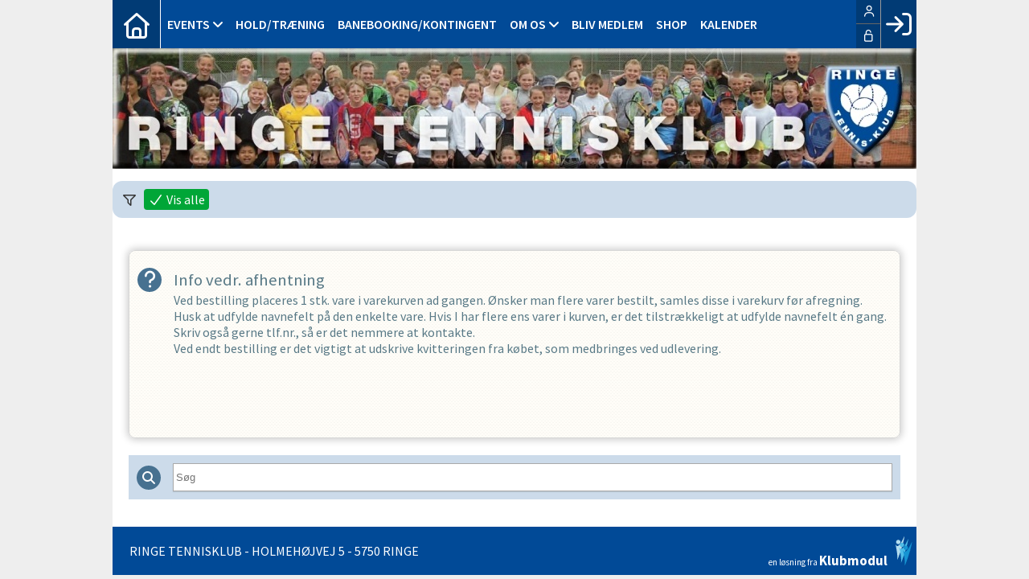

--- FILE ---
content_type: text/html; charset=utf-8
request_url: https://ringetennisklub.dk/cms/ShopOverview.aspx
body_size: 19469
content:

<!DOCTYPE html PUBLIC "-//W3C//DTD XHTML 1.0 Transitional//EN" "https://www.w3.org/TR/xhtml1/DTD/xhtml1-transitional.dtd">
<html xmlns="https://www.w3.org/1999/xhtml">

	<head>
	<meta http-equiv="Content-Type" content="text/html; charset="utf-8" />
	<link href="../cms/Clubringetennisklub/style.css" rel="stylesheet" type="text/css" />
	<script language="javascript" type="text/javascript" src="../ToolTip.js"></script>
	<title>Klubmodul.dk -  Nem klubadministration</title>


<meta name="viewport" content="width=device-width, initial-scale=1, maximum-scale=1, user-scalable=no">
<link rel="stylesheet" href="../cms/Clubringetennisklub/../css/font-awesome-4.5.0/css/font-awesome.min.css">
<link href='https://fonts.googleapis.com/css?family=Source+Sans+Pro:400,600,700,900' rel='stylesheet' type='text/css'>
<link href="../cms/Clubringetennisklub/../css/kmresponsive.css" rel="stylesheet" type="text/css" />
<script src="../cms/Clubringetennisklub/js/jquery.min.js" type="text/javascript"></script>
<script src="../cms/Clubringetennisklub/js/showHide.js" type="text/javascript"></script>

<script defer data-domain="klubmodul.dk" src="https://plausible.io/js/plausible.js"></script>
</head><body comply="true" id="body">
<div id="fb-root"></div>
<script>(function(d, s, id) {
  var js, fjs = d.getElementsByTagName(s)[0];
  if (d.getElementById(id)) return;
  js = d.createElement(s); js.id = id;
  js.src = 'https://connect.facebook.net/da_DK/sdk.js#xfbml=1&version=v3.0&appId=381956435569066';
  fjs.parentNode.insertBefore(js, fjs);
}(document, 'script', 'facebook-jssdk'));</script>
<div id="DK">
<!-- " -->
<div id="TipBox"></div>
<form name="aspnetForm" method="post" action="./ShopOverview.aspx" onsubmit="javascript:return WebForm_OnSubmit();" onkeypress="javascript:return WebForm_FireDefaultButton(event, 'ctl00_ImgLogin')" id="aspnetForm">
<div>
<input type="hidden" name="__EVENTTARGET" id="__EVENTTARGET" value="" />
<input type="hidden" name="__EVENTARGUMENT" id="__EVENTARGUMENT" value="" />
<input type="hidden" name="__VIEWSTATE" id="__VIEWSTATE" value="LazTtv3C8aISjB8cJxp/[base64]/+wz8cBRMdui7DDjR/JYfUm68nxKA02g43g3LvWKEcuCgwoYZ4VVVZLHTC9YTcT9i2pS8HabqGqUoB8VVOil5pg7Fl2Zfa8n5N4BfEchUmXaVTK5chZ1iVGFbH3N8KhGUbUiZDdFyGyf0Abi5ScdyxWiCKdkcxrhSfy0YfotVUa/csM2ep2xmlYRaTGra52t8nn5CPrw8rNbHEz5XL9BA2rIDY46L/MyPuDNLUkjlO/C34ImGO07A416VjvMyfjAPJFDOQsMOlfMTMJkvXaO7V7e7Cr/IfDIqWy1T+JUn2srliHdreaYvOfgELS1wVC7IsygqU64UrI1IRCEytIYa1M4fc5/sS5SFScfDox4eE3haHqCSOFkyg+cVlLpvy7b5iky9hz4Kfv6EMFHVx8wmyauRGasZnlkcuHs+L4PhgXn20fl0j9ZfyYaw6EQIkXWSkeGOc2xpQqC68TcMZi+I3tJDSsINPpB3s1ClFQwEcIKVrwR1rtcajTINef/M/voyt7OYmWgTvLvj50QXZuSYllWlslPVlEb8Ff3w7Z5z/ipc2W1tsEDmBhLJYBDwv91DbZ7s2giyI4i6UukE6SAOe14oglBnyviieI+BukmZNsZyZ+COnxhHaL2nYcKyGLz9Tyy3Zr7sNm/Lt36N1fsiFrTOKQxlUhKOQY3QKTRLifHEPcLEFmbWhe2Pq7PcSSRydf/0DuN8Ofuu4FkgcXCped06ms15Y46fUFHa2eEQryS07FerTtoPhCrZ5QNbLTov5Z1pdLFNF/gj739igeCmmAzAwGJNpHICAHdWXqAyPbkus1t1h+iRQ6XaYtNidtJOAfXLQbvJd5gTshp9DAtCUPWQPHdgGyxFF5r52SWwsx/jWVwHFCiAMjBEsEtWQtDw3YIRj4eKWaG9DtJOU+NPUi8e1Scj16pq4f9sPBbXr/0EzZnWyrFbRSoJuqqEXW+ZU5aTuWNcm5znijHsnGTBUxENB4U7wcfZDPzN47uBm2T5iXl8V4S3vu7GO2oUwUrKZOwe8LLmQIqq3bObgVJ/LjVHtjwg2ocRfev9s/BWnP3JjztZLW2W2cx2IMEaD90uu7bLQ+T+y9nOYGsutlM9R0SvVxrHzauEP3UHEAxLL+LhoUxmruFSnRGkL5AHEJ0bM+Sn3AbM+Dg0uk35GrM2uQ6I/ZN6CVn3TCADwIc0O7PJCe8htNr3q0MgcgyCRlHdBLCx/P5hnCmFTKzivFvUpnFc7k6yONZuKrlEnqCA2RhOwPc+wk11K7RTyHqnM0nS0r8ZVpGWLlfaKut0OIX3GfGrMxpNO19wpLC3OtG4MSPbmwUSH1vWu3JfzfNeYnKpK1Chk/xz3XRwevF6Am/vcOzEGdT0C+Nrz8+C8GniTzxVxSBL7igtbltxDQ7QcMxrrRbjaRmRz3EIf3rvIHGw0sN/nmDNDeXFP5+T+IWaav8Y8IAZAPYaQNvYuo5JRBAdZynuUjGuCYYrC6toUsM1Dg9qMBljreodMKU7wXaqkE/lnPzun8ztsHCc5MO8+xum6rTD4abFgj679PDUwTA4u/wKd8C7wXfRH/1U2UjrJTA7+/68vuGcAeKM8Ty2icVhkQVG7P/q9GoxYwh6d2cxIqtNCi9wukX4+kWPWnbTppb9y2/krrc/w3q5VrG477PBUlC5ebF0Ln1PwAWhrf57kPeQJE6zwM+185fvlgRiLPAQIRUnWe9g2ZcHH1IUp0UmxusjBRkc2UQrPJrg/bUaXipIIGYh2Zesa/LbZvB5YOfb7rcuLFdIvQIArIZAd92B58KMOWiUJ1fXUJfCJogvXgKJzk29ZGkmU+IWuMLE7aul/bTm3+WdZBeqNB5EnjuTJROuHtzP16UAuDI+mrEV1CMKKuK3SjNZtyFNA4g5cxXPcGWJOBWyTRPBbK08esf0Whe76UGAICMgHTRllnnpBntPK4ezdfs2DSAT/EaINFOwMbk5fP5Xasd5aQoYexZDH93PiypF31cGSO+f53RaGFjFMPoq4uyM0Uuh2vpk9pZWzZnrn7VUpwaoFVEuGdUsiCbPf8O3Rly1pdmg9BCNMeC0CLeBgoq+OZftrh9VTdsl/4cn9MbFffkTZSm3IiMm+/pRxCRLVo3LnTiOsL7Gh4XLiBuwZozxNC8lYFyR2Lj0sItjyBSS042N7uawy0MMyKoiVKiiRWYQ9/+H3E26r95JJVz0TOcsNfQwwCvg1JkG/j+oQLqsVOnE6ejdSLJIfZv2jlf62HfzygyIMrPiEY0BOTb4wwFQW6kkTJtypJWiz6hgZk2QcIPG1PTSQwtGn3ae0t9Ahi0XIr3JtZoNieObX/ujGFJG1AIgku9mCcsaP65hXlO47YyzjZmEqYL4iQ0PI7zzPlcNijs9JgmHMbHXKbZZtIJUVv2EXMJw4qKiwv6d+LZnKgn8BIn5w+2CtWSMhFY9j/JYpUAZFCSdqNaWdZCCoW/DT1IPyvDm5gF8LLGQ56/XUzwNhCB2j5k0uw0byyAtlNCyjARZefpaSzZc3Ift312t4MLV+oP1viHUnAMr6a1jHe8JCBKmMN0T1e1waOD4Iv1UmhBV44yZmGTmXwxWt3vTZZy3vfH/Pag/mVJeUwwd0VokID9RQ1pl8B8CQ+FMb/bqJFSveZrm6z9Gb1J947bQbu6VSTnF6I7Q+ntbtpaJR939C9/oSLVocmWx+3dcNypXHmjVo10ZtMCBBtG5jF27+Yi2VKkfpBs24tokB4dE9806E1KV27UpXpxZy7AH0bD89FxJtpuX902ViNCaUvF3+kSJBD7BIgl9MY/KWkaQAR5HliFJsuInXJyEIg+abZ8CRrViMb5t4nM8v17F5IEVlpbwxKITzJp1mq6esThN8p3nwn4ASRYlvN242uOhECzzEAoMkm43MaUaQbWEYCYB8g4RYRjuRzcs94=" />
</div>

<script type="text/javascript">
//<![CDATA[
var theForm = document.forms['aspnetForm'];
if (!theForm) {
    theForm = document.aspnetForm;
}
function __doPostBack(eventTarget, eventArgument) {
    if (!theForm.onsubmit || (theForm.onsubmit() != false)) {
        theForm.__EVENTTARGET.value = eventTarget;
        theForm.__EVENTARGUMENT.value = eventArgument;
        theForm.submit();
    }
}
//]]>
</script>


<script src="/WebResource.axd?d=pynGkmcFUV13He1Qd6_TZPm2M114IwNzF0HCzKAx7-LwuF_7we9xzb9nJSz8w4Jl9qPJmIVyTWanGOh1ZCvkmw2&amp;t=638901608248157332" type="text/javascript"></script>

<script language='javascript' type='text/javascript' src='js/totop.js?v=1.12'></script><link href='css/design.css?v=1.13' rel='stylesheet' type='text/css' /><link href='../assets/fa/css/all.min.css?v=1.01' rel='stylesheet' type='text/css' />
<script src="/WebResource.axd?d=fqV81KWLWhVg-lLAb4IT6-vC5rWlN5XVgbXxhtGJeSGGheYSml97ZrwdVD-lS2xxooJiJExAnjPlJh2WchwBFYELrF8qT_8E6APJi0E90pQ1&amp;t=638901608248157332" type="text/javascript"></script>
<script src="/WebResource.axd?d=x2nkrMJGXkMELz33nwnakFXogdHq6qRpkInbP1eW1vOtUiz6q5q_7q05iZvpovx6LUl_k9iR4xMr9ct6pGJZmfU7Ri8XmA5_waAHFIrahY41&amp;t=638901608248157332" type="text/javascript"></script>
<script src="/WebResource.axd?d=JoBkLzP19aTuxbWOhHobYuhQg-77IZVFhI8eTU7HCmLIm1QdRR3n3VMzG7i-VpCirgnzgh6cUQf5p9-7Q0i7wg2&amp;t=638901608248157332" type="text/javascript"></script>
<script type="text/javascript">
//<![CDATA[
function WebForm_OnSubmit() {
if (typeof(ValidatorOnSubmit) == "function" && ValidatorOnSubmit() == false) return false;
return true;
}
//]]>
</script>

<div>

	<input type="hidden" name="__VIEWSTATEGENERATOR" id="__VIEWSTATEGENERATOR" value="CA9C5B00" />
	<input type="hidden" name="__SCROLLPOSITIONX" id="__SCROLLPOSITIONX" value="0" />
	<input type="hidden" name="__SCROLLPOSITIONY" id="__SCROLLPOSITIONY" value="0" />
	<input type="hidden" name="__EVENTVALIDATION" id="__EVENTVALIDATION" value="5Fc4sCIJ2Faa1SZCP08k0KPftCAbmqiJor47LvgzBtFFujX/uz43oxryrkpad+ugpdI4HWG9ei4nXS4GhVglDbT34O0aGXV/ZKvkoy+W8mUcFy4QRXwtTZ93KDS+Y83ZstLULhR9avVxrTYuYPqK7ZqQEi/u4Py3TkxqlXIQCuCybvAa+c25ak10MQfqK1+Wb/oeEdFCvVtC5lCOKeiOF68E6//Zt/4x3BvNfnfdHTjsnPSDgZcm75uAT22eiOookNtBQHf3CJMOlxEunML8Ag==" />
</div>
	<div style="display:none;" id="lang_control">DK</div>
	<div id="topmenufixed">
		<div class="container">
        <div id="menuBar">
			<div id="menu-mobile" class="km-bg-blue">
				<div id="nav-icon3">
					<span></span>
					<span></span>
					<span></span>
					<span></span>
				</div>
			</div>
			<div id="topmenu" class="km-bg-blue">
            
				<div id="topmenu-responsive" class="km-bg-blue">
                
					<ul id="menu">
                    <a href="default.aspx" class="home_link_responsive"><i class="fa fa-home" aria-hidden="true"></i></a>
						
<script>

    $(window).load(function () {
        if (window.fancy != undefined && window.fancy == true) {
            $('head').append("<scr" + "ipt type=\"text/javascript\" src=\"js/fancy.menu.js\"></scr" + "ipt>");
            $('head').append("<link href='css/fancy.menu.css' rel='stylesheet' />");
        }
        var isiPad = navigator.userAgent.toLowerCase().indexOf("ipad");
        if (isiPad > -1) {
            $('#menu a.popout').attr("href", "#");
            $('#menu a.popout').removeAttr("onclick");
        }
    });
</script>
<link href="css/TopMenu.css?v=1.03" rel="stylesheet" />
<a href="#menu_SkipLink"><img alt="Skip Navigation Links" src="/WebResource.axd?d=rKN1opQVoh180LaGjXZZkIvm49U3Oqo5wFPwD1-FxyDjQ6BOeRV-O86Ij6wE2NH-vcncG6K9-VDCJKh7ugn3QQ2&amp;t=638901608248157332" width="0" height="0" style="border-width:0px;" /></a><div class="topmn" id="menu">
	<ul class="level1">
		<li><a class="popout level1 menu" href="/cms/EventOverview.aspx"><span>Events</span></a><ul class="level2">
			<li><a class="level2 menu" href="/cms/ProfileEventEnrollment.aspx?EventID=168">SkumTennisTour 2025/2026</a></li><li><a class="level2 menu" href="/cms/ProfileEventEnrollment.aspx?EventID=165">Skumtennis U8-U12 2025/26</a></li><li><a class="level2 menu" href="/cms/ProfileEventEnrollment.aspx?EventID=166">Skumtennis U14-U18 2025/26</a></li><li><a class="level2 menu" href="/cms/ProfileEventEnrollment.aspx?EventID=167">Skumtennis Seniorer 2025/26</a></li>
		</ul></li><li><a class="level1 menu" href="/cms/TeamOverviewAlt.aspx"><span>Hold/Træning</span></a></li><li><a class="level1 menu" href="/cms/ProfilePlaygroundBooking.aspx"><span>Banebooking/Kontingent</span></a></li><li><a class="popout level1 menu" href="#" onclick="__doPostBack(&#39;ctl00$topMenuSelection$menu&#39;,&#39;51&#39;)"><span>Om os</span></a><ul class="level2">
			<li><a class="level2 menu" href="/vedtaegter"><span>Vedtægter</span></a></li><li><a class="level2 menu" href="/tennisbanerne"><span>Tennisbanerne</span></a></li><li><a class="level2 menu" href="/padeltennis"><span>Padeltennis</span></a></li><li><a class="level2 menu" href="/cms/gdpr.aspx"><span>Privatlivspolitik</span></a></li><li><a class="level2 menu" href="/cms/visbestyr.aspx"><span>Bestyrelsen</span></a></li><li><a class="level2 menu" href="/cms/visinstruk.aspx"><span>Trænere</span></a></li><li><a class="level2 menu" href="/sponsorer"><span>Sponsorer</span></a></li>
		</ul></li><li><a class="level1 menu" href="/info-til-nye-medlemmer"><span>Bliv medlem</span></a></li><li><a class="level1 menu" href="/cms/ShopOverview.aspx"><span>Shop</span></a></li><li><a class="level1 menu" href="/cms/Activity.aspx"><span>Kalender</span></a></li>
	</ul>
</div><a id="menu_SkipLink"></a>

<div id="topMenuSearchInput" style="display: none">
    <label for="txtTopMenuSearch"></label>
    <input type="text" id="txtTopMenuSearch" style="width: 100px; margin: 0 10px;" placeholder="Søg" /><input id="btnTopMenuSearch" type="button" value="Søg" />
</div>
<div id="topMenuSearchBtn" style="display: none">
    <div id="topMenuSearchHover">
        <li><i style="width: 100%;" class="fa-solid fa-search menu level1"></i></li>
    </div>
    <div class="km-bg-blue" id="topMenuSearchInput2">
        <input type="text" id="txtTopMenuSearch2" placeholder="Søg" />
        <input id="btnTopMenuSearch2" type="button" value="Søg" />
    </div>
</div>
<script>
    'use strict';

    (function (km) {
        var $topMenuSearchInput = $('#topMenuSearchInput'),
            $topMenuSearchBtn = $('#topMenuSearchBtn'),
            $txtTopMenuSearch = $('#txtTopMenuSearch'),
            $txtTopMenuSearch2 = $('#txtTopMenuSearch2'),
            $btnTopMenuSearch = $('#btnTopMenuSearch'),
            $btnTopMenuSearch2 = $('#btnTopMenuSearch2'),
            enableSearchInput = false,
            enableSearchBtn = false,
            $menuItemSearchBtnLi = null,
            $menuItemSearchInputLi = null;

        function search(input) {
            if (input.length > 0) {
                location.href = '/cms/search.aspx?term=' + encodeURIComponent(input);
            }
        }

        if (enableSearchBtn === true) {
            $menuItemSearchBtnLi = $('#menu li a[href=\'/cms/searchbutton.aspx\']').eq(0).parent();

            if (location.pathname.toLowerCase() !== '/cms/search.aspx') {
                $menuItemSearchBtnLi.html('');
                $topMenuSearchBtn.detach();
                $menuItemSearchBtnLi.append($topMenuSearchBtn);
                $topMenuSearchBtn.css('display', 'block');

                $txtTopMenuSearch2.on('keypress',
                    function (e) {
                        if (e.keyCode === 13) { //Enter
                            e.preventDefault();

                            search($txtTopMenuSearch2.val().trim());
                        }
                    }
                );
                $btnTopMenuSearch2.on('click',
                    function (e) {
                        e.preventDefault();

                        search($txtTopMenuSearch2.val().trim());
                    }
                );
            } else {
                $menuItemSearchBtnLi.css('display', 'none');
            }
        }

        if (enableSearchInput === true) {
            $menuItemSearchInputLi = $('#menu li a[href=\'/cms/searchinput.aspx\']').eq(0).parent();

            if (location.pathname.toLowerCase() !== '/cms/search.aspx') {
                $menuItemSearchInputLi.html('');
                $topMenuSearchInput.detach();
                $menuItemSearchInputLi.append($topMenuSearchInput);
                $topMenuSearchInput.css('display', 'block');

                $txtTopMenuSearch.on('keypress',
                    function (e) {
                        if (e.keyCode === 13) { //Enter
                            e.preventDefault();

                            search($txtTopMenuSearch.val().trim());
                        }
                    }
                );
            } else {
                $menuItemSearchInputLi.css('display', 'none');
            }

            $btnTopMenuSearch.on('click',
                function (e) {
                    e.preventDefault();

                    search($txtTopMenuSearch.val().trim());
                }
            );
        }
    })(window.km = window.km || {});    
</script>

					</ul>
				</div>
				<div id="shadow-box">
				</div>
				<div id="usermenu">
					
<link href="include/usermenu2.css?v=1.2" rel="stylesheet" type="text/css" />

<div id="ctl00_panelAnonymousTemplate">
	
<a id="ctl00_ImgLogin" href="javascript:WebForm_DoPostBackWithOptions(new WebForm_PostBackOptions(&quot;ctl00$ImgLogin&quot;, &quot;&quot;, true, &quot;Login&quot;, &quot;&quot;, false, true))"></a>
	<div id="km-log-in">
    	<div id="kmlogin">
        	<a class="km-login-color" Title="Log ind" href="javascript:WebForm_DoPostBackWithOptions(new WebForm_PostBackOptions(&quot;ctl00$ctl00&quot;, &quot;&quot;, true, &quot;Login&quot;, &quot;&quot;, false, true))"><i class="fa-regular fa-sign-in" aria-hidden="true"></i><i class="fa fa-chevron-right" aria-hidden="true"></i></a>
        </div>
      	<span id="ctl00_valCustUkendt" style="color:Red;visibility:hidden;">Ukendt brugernavn/password</span>	
        
        <div id="km-login-input">
        	<div class="btnwrapwrap">
            	<div class="btnwrap">
                	<span>
						<div class="km-login-color"><span id="ctl00_valReqUsername" style="color:Red;visibility:hidden;">*</span><i class="far fa-user"></i><input name="ctl00$txtUsername" id="ctl00_txtUsername" type="email" class="searchbox" placeholder="Brugernavn" /></div>
			
						<div class="km-login-color"><span id="ctl00_valReqPassword" style="color:Red;visibility:hidden;">*</span><i class="far fa-unlock"></i><input name="ctl00$txtPassword" type="password" id="ctl00_txtPassword" class="searchbox" placeholder="Kode" /></div>
                    </span>
                    <div id="km-login-options">
                    	<div><a id="ctl00_lnkFacebookLogin" class="fbLogin" AlternateText="@Language.GetText(12145, &quot;Log ind med Facebook&quot;)" href="javascript:__doPostBack(&#39;ctl00$lnkFacebookLogin&#39;,&#39;&#39;)"><i class="fa-brands fa-facebook" aria-hidden="true"></i>Facebook login</a></div>             
                    	<div><label><i class="fa-solid fa-save"></i> Husk mig <input id="ctl00_chkKeepmeSignIN" type="checkbox" name="ctl00$chkKeepmeSignIN" checked="checked" /></label></div>                               	
						<div><a href="GlemtLogin.aspx" title='Klik her for at fÃ¥ tilsendt dine login oplysninger'><i class="fa-solid fa-key"></i>Glemt password</a></div>
                        <div><a id="ctl00_lnkCreateprofile" class="km-login-createprofile" href="ProfileMaintenance.aspx"><i class="fa-solid fa-user-plus" aria-hidden="true"></i>Opret profil</a></div>
                        <a class="km-login-btn" Title="Log ind" href="javascript:WebForm_DoPostBackWithOptions(new WebForm_PostBackOptions(&quot;ctl00$ctl01&quot;, &quot;&quot;, true, &quot;Login&quot;, &quot;&quot;, false, true))">Log ind <i class="fa-solid fa-chevron-right"></i></a>	
                    </div>
          		</div>
          	</div>          
        </div>
        
        </div>                                 

</div>

<script>

 
   $(window).scroll(function(){
		var scrollTop = $(window).scrollTop();
	if(scrollTop == 0){
		$("#usermenu").removeClass("scrolled");
	} else {
		$("#usermenu").addClass("scrolled");
	
   $(".loggedin").click(function() {
	   	if ($(window).width() < 769 && $("#usermenu").hasClass("scrolled")) {
  $("#usermenu").removeClass("scrolled");
   $("#usermenu").addClass("scrolledclick");
    }
	else if ($(window).width() < 769 && $("#usermenu").hasClass("scrolledclick")) {
		 $("#usermenu").addClass("scrolled");
   $("#usermenu").removeClass("scrolledclick");
	}
});
	}	

	});

if ($(window).width() < 769) {
	$("#ctl00_panelAnonymousTemplate").prepend('<div id="loginclose"></div>')
	$("#km-login-input").prepend('<div class="usermenutopicon"><i class="fad fa-user km-blue"></i></div>');
	$("#ctl00_panelAnonymousTemplate .btnwrapwrap").removeClass("btnwrapwrap");
	$("#ctl00_panelAnonymousTemplate .btnwrap").removeClass("btnwrap");
	$("#km-login-options").attr("id", "");
	$("#km-login-input .km-login-color i").addClass("km-blue");
	$("#km-login-input .km-login-color").removeClass("km-login-color");
	$(".km-login-btn").addClass("km-bg-blue");
	$("#kmlogin").click(function(e) {
		e.preventDefault();
		$("#ctl00_panelAnonymousTemplate").toggleClass("showlogin");	
	});
	$("#loginclose").click(function(e) {
		e.preventDefault();
		$("#ctl00_panelAnonymousTemplate").toggleClass("showlogin");	
	});
}
	
</script>
				</div>
			</div>
		</div>
	</div></div>
	<div style="clear:both;"></div>
    
	<div class="container">
     <div id="banner">     
      <img src="Clubringetennisklub/images/banner.jpg" style="width:100%; height:auto;" alt="Banner" border="0" />
       <div style="clear:both;"></div>
    </div>
   
		<div class="row">
        
			<div class="col-lg-12">
				<div id="indhold">
					
  <link href="css/kmstyle.css" rel="stylesheet" type="text/css" />
  <script type="text/javascript">
if (typeof jQuery != 'undefined') {
    console.log("Jquery loaded...proceeding");
} else {
    console.log("Jquery did not load....applying jQuery");
    document.write("<scr" + "ipt type=\"text/javascript\" src=\"https://ajax.googleapis.com/ajax/libs/jquery/1.11.3/jquery.min.js\"></scr" + "ipt>");
}
</script>
  <link rel="stylesheet" href="https://ajax.googleapis.com/ajax/libs/jqueryui/1.11.4/themes/smoothness/jquery-ui.css">
  <script src="https://ajax.googleapis.com/ajax/libs/jqueryui/1.11.4/jquery-ui.min.js"></script>
  <script type="text/javascript" src="js/pages/jquery.nicescroll.js"></script>
  <script language="javascript" type="text/javascript">
    function HideImagesAndPrices(id) {
        var objImg;
        var objPrice;
        var objHiddenSelectedProductVariant;
        for (var ix = 0; ix < 999; ix++) {
            objImg = window.document.getElementById("imgShop_" + id + "_" + ix);
            objPrice = window.document.getElementById("spanPrice_" + id + "_" + ix);
            objHiddenSelectedProductVariant = window.document.getElementById("txtHiddenSelectedProductVariant_" + id);
            if (objImg) {
                objImg.style.display = 'none';
                objPrice.style.display = 'none';
                objHiddenSelectedProductVariant.value = "";
            } else
                break;
        }
    }

    function ShowImageAndPrice(id, sequence, variantid) {
        var objImg = window.document.getElementById("imgShop_" + id + "_" + sequence);
        var objPrice = window.document.getElementById("spanPrice_" + id + "_" + sequence);
        var objHiddenSelectedProductVariant = window.document.getElementById("txtHiddenSelectedProductVariant_" + id);
        if (objImg) {
            objPrice.style.display = 'block';
            objHiddenSelectedProductVariant.value = variantid;
            objImg.style.display = 'block';
        }
    }
</script>
  <style>
	  .fullwidth {
		  width: calc(100% - 20px);
	  }
div.scroll
{
width:290px;
height:150px;
overflow:auto;
}
	  .inactive {
		  pointer-events: none;
		  opacity: 0.5;
	  }
	  .km-card, .km-card * {
		  box-sizing: content-box !important;
	  }
	  .showone {
		  display: block !important;
	  }
	  .shop-stock {
		  font-size: 0.75em;
		  display: none;
	  }
</style>
  
  <div id="km-shopoverview">
    

      <div class="km_design">
        <div id="design_top">
          <div id="item_search_wrapper">
            <div id="item_search" class="hide km-bg-blue-fade">
          
              <div id="item-tag-container" >
                <div id="item_tag_inner"> <i class="fa-regular fa-filter"></i>
              	    <div id="item-tag-filter">
					    <span class="tag show-all bg-green dark"><span class="item-tag-hover"></span><span><i class="fa-regular fa-check"></i> Vis alle</span></span>
					    
				    </div>
                </div>
              </div>
            </div>
          </div>
        </div>
    </div>

    <div class="km-showoverview-top">
      <div class="km-card-inner km-card-bg" style="visibility: visible;">
        <div class="km-guide km-ico">
          <div class="km-ico-inner">
            <div class="h3">Info vedr. afhentning</div>
            <span id="ctl00_ContentPlaceHolderBody_lblDeliveryText">Ved bestilling placeres 1 stk. vare i varekurven ad gangen. &#216nsker man flere varer bestilt, samles disse i varekurv f&#248r afregning. Husk at udfylde navnefelt p&#229 den enkelte vare. Hvis I har flere ens varer i kurven, er det tilstr&#230kkeligt at udfylde navnefelt &#233n gang. Skriv ogs&#229 gerne tlf.nr., s&#229 er det nemmere at kontakte.<br />Ved endt bestilling er det vigtigt at udskrive kvitteringen fra k&#248bet, som medbringes ved udlevering.<br /><br /><br /><br />&nbsp</span>
          </div>
        </div>
        <div class="clearfix"></div>
      </div>
      <div class="clearfix"></div>
    </div>
    
      <div id="dibs-complete-checkout-km" style="display: none"></div>
    <div id="km-search-wrapper" class="km-ico" style="display: block;">
      <div id="km-search" class="km-ico km-bg-blue-fade">
        <div id="km-search-inner" class="km-ico-inner">
          <input placeholder="Søg" class="km-card-search txtFelt" type="text">
        </div>
      </div>
    </div>

    
  </div>

  <!-- SIMPLE: load all images after the page is fully loaded -->
  <script>
    (function($){
      function loadAllAfterPage() {
        var $nodes = $('[imgload]').filter(function(){
          var v = $(this).attr('imgload');
          return v && v !== '';
        });

        // Optional: see how many we’re loading
        // console.log('imgload count:', $nodes.length);

        $nodes.each(function(){
          var $el = $(this), url = $el.attr('imgload');
          $el.attr('imgload',''); // prevent double work

          if (this.tagName === 'IMG') {
            var $$ = $el.one('error', function(){
              // fallback if handler hiccups
              $el.attr('src','https://www.klubmodul.dk/cms/images/shopimg.png');
            }).one('load', function(){
              // no-op
            });
            $el.attr('loading','lazy').attr('decoding','async').attr('src', url);
          } else if (this.tagName === 'IFRAME') {
            $el.attr('src', url);
          } else if (this.tagName === 'DIV') {
            // background-image support
            var img = new Image();
            img.onload = function(){ $el.css('background-image','url('+url+')'); };
            img.onerror = function(){ /* you could set a fallback bg here */ };
            img.src = url;
          }
        });
      }

      // Start after everything (HTML/CSS/JS) has loaded
      $(window).on('load', function(){
        loadAllAfterPage();
      });

      // If you reveal variants or tabs later, you can call:
      window.loadViewport = function(){ loadAllAfterPage(); }; // keep compatibility with existing calls
    })(jQuery);
  </script>

  <script>
	  // Run on page load
$(function () {
  // Helper: Get query param by name
  function getQueryParam(name) {
    const match = location.search.match(new RegExp('[?&]' + name + '=([^&]*)'));
    return match ? decodeURIComponent(match[1].toLowerCase()) : null;
  }

  const tag = getQueryParam('tag');
  const ne = getQueryParam('ne');
  const savedTag = localStorage.getItem('savedTag');

  // If ?ne=1 — hide all cards
  if (ne === '1') {
    $('.km-card').hide();
    return; // Stop further processing
  }

  // Show only cards matching tag param
  if (tag) {
	 $(".km_design").remove();
    const tagLower = tag.toLowerCase();
    console.log('Filtering .km-card with class:', tagLower);
    $('.km-card').hide().filter(function () {
      const classList = $(this).attr('class').toLowerCase().split(/\s+/);
      return classList.includes(tagLower);
    }).show();
  }

  // Show only cards matching saved tag in localStorage
  if (savedTag) {
    const tagLower = savedTag.toLowerCase();
    $('.km-card').hide().filter(function () {
      const classList = $(this).attr('class').toLowerCase().split(/\s+/);
      return classList.includes(tagLower);
    }).show();
    localStorage.removeItem('savedTag');
  }

  // On click, save current tag param to localStorage
  $('.km-shop-add-to-cart-btn, .km-shop-remove-from-cart').on('click', function () {
    const currentTag = getQueryParam('tag');
    if (currentTag) {
      localStorage.setItem('savedTag', currentTag.toLowerCase());
    }
  });
});
</script>

<script>
$(window).load(function() {

    $('.km-card').each(function() {
       
        if ($(this).find(".km-enrollees").text() == "0") {
            $(this).find(".km-participants").remove();
        }
    });
		
	$(".shop-stock").each(function() {
		var am = parseInt($(this).find("span").text());
		var count = 10;
		if(window.shopstock != undefined) {
            count = window.shopstock;
        }
		if (am < count) {
			$(this).show();
		}
	})
	$('.km-shop-add-to-cart-btn').click(function(){
		$(this).find('.fa-shopping-cart').animate({ fontSize : '0px' },300);
		$(this).find('.fa-spinner').animate({ fontSize : '25px' },300);
	});

    //tags
    var currentFilter = null;
    if ($("#item-tag-filter .tag:not(.show-all)").length) {
        $(".tag:not(.show-all)").each(function () {
            var bgColor = generateBackgroundColor($(this).text());
            $(this).css("background-color", bgColor)
            checkBackgroundColor($(this));
        });

        $("#item_search").removeClass("hide");
    }
    $("#item-tag-container .tag").click(function () {
        var $this = $(this);
        // Check if the clicked tag is the 'show-all' tag
        if ($this.hasClass("show-all")) {
            updateFilterStyle('show-all');
            currentFilter = null;
        } else {
            var filterID = $this.attr("class").split(' ')[0];
            currentFilter = $this.attr("class").split(' ')[0];
            updateFilterStyle(filterID);
        }

        // Update active class
        $("#item-tag-container .active").removeClass("active");
        $this.addClass("active");

    });
    function updateFilterStyle(filterClass) {
        // Remove any existing filter style if it exists
        $('#filter-style').remove();

        // If no specific filter is applied, do not add a style
        if (filterClass === 'show-all') {
        }
        else {
            // Append a new style tag to head
            $('head').append('<style id="filter-style">.km-card:not(.' + filterClass + ') { display: none !important; }</style>');
        }
    }
    //tags
});
      //tags
      function generateBackgroundColor(tagText) {
          var hash = 0;
          for (var i = 0; i < tagText.length; i++) {
              hash = tagText.charCodeAt(i) + ((hash << 5) - hash);
          }
          var color = '#';
          for (var j = 0; j < 3; j++) {
              var value = (hash >> (j * 8)) & 0xFF;
              color += ('00' + value.toString(16)).substr(-2);
          }
          return color;
      }
      function checkBackgroundColor(element) {
          var backgroundColor = element.css('background-color');
          var isLight = isLightColor(backgroundColor);

          if (isLight) {
              element.addClass('light');
          } else {
              element.addClass('dark');
          }
      }
      function isLightColor(color) {
          if (color.includes('gradient')) {
              var firstColor = color.match(/rgba?\((\d+),\s*(\d+),\s*(\d+)/);
              var r = parseInt(firstColor[1]);
              var g = parseInt(firstColor[2]);
              var b = parseInt(firstColor[3]);
          } else {
              var rgb = color.match(/^rgba?\((\d+),\s*(\d+),\s*(\d+)/);
              var r = parseInt(rgb[1]);
              var g = parseInt(rgb[2]);
              var b = parseInt(rgb[3]);
          }
          var luminance = 0.2126 * r + 0.7152 * g + 0.0722 * b;
          return luminance > 160;
      }
    //tags
  </script>
  <script>
	  $(document).ready(function() {
    function checkAndToggleInactive($element) {
        var $kmCard = $element.closest('.km-card');
        if ($kmCard.find('.km-specialprice').find('div.h3').text() == "Vælg variant" && $kmCard.find(".km-card-slider").is(":visible")) {
            $kmCard.find(".km-shop-add-to-cart-btn").addClass("inactive");
        } else {
            $kmCard.find(".km-shop-add-to-cart-btn").removeClass("inactive");
        }
    }

    var targetNode = $("body")[0];
    var config = { childList: true, subtree: true };
    var callback = function(mutationsList) {
        $(mutationsList).each(function() {
            var $target = $(this.target);
            if ($target.closest('.km-card-slider > div.km-specialprice.km-open-in-card.km-slide-open.km-bico.km-bg-blue-fade > div > div').length) {
                checkAndToggleInactive($target);
            }
        });
    };
    var observer = new MutationObserver(callback);
    observer.observe(targetNode, config);
});
$(window).load(function() {
    $('.km-card').each(function() {
        var km_shop_price_tag_txt = "";
        $(this).find('.km-shop-selected-price-wrap').each(function() {
            var km_shop_text_display = $(this).css('display');
            if (km_shop_text_display == 'block') {
                km_shop_price_tag_txt = $(this).text();
            }
        });
        $(this).find('.km-shop-dynamic-price-tag').html(km_shop_price_tag_txt);
    });
    $('.km-shop-selected-price-wrap').change(function() {
        var km_shop_text_display = $(this).css('display');
        if (km_shop_text_display == 'block') {
            km_shop_price_tag_txt = $(this).text();
        }
    }); 
    $(".km-card-overflow").each(function() {
        if ($(this).find(".km-teaser").outerHeight() == 90) {
            $(this).find(".km-teaser").addClass("km-height-hidden km-card-bg");
            $(this).find(".km-teaser").prepend('<div class="km-height-hidden-top km-bg-blue"></div>');
            $(this).find(".km-teaser").attr("title", "Klik for at udvide");
            $(this).find(".km-teaser .h3").prepend('<div class="km-plus-expand km-blue"></div>');
        }
    });
    $('.km-card').each(function() {
        var km_shop_price_tag_txt = "";
        $(this).find('.km-shop-selected-price-wrap').each(function() {
            var km_shop_text_display = $(this).css('display');
            if (km_shop_text_display == 'block') {
                km_shop_price_tag_txt = $(this).text();
            }
        });
        $(this).find('.km-shop-dynamic-price-tag').html(km_shop_price_tag_txt);
    });
    $('.km-shop-selected-price-wrap').change(function() {
        var km_shop_text_display = $(this).css('display');
        if (km_shop_text_display == 'block') {
            km_shop_price_tag_txt = $(this).text();
        }
    });
});
</script>
  <script>
$(window).load(function() {
    $('.km-card-slider').each(function() {
        if ($(this).find(".km-ekstraprice").length > 1) {
            $(this).find('.km-slide-open').click(function() {
                $(this).parent().find('.km-specialpriceinner').slideToggle("fast", function() {});
            });
        }
        if ($(this).find(".km-ekstraprice").length == 1) {
            $(this).find('.km-slide-open').remove();
            $(this).addClass('km-price km-bico km-bg-blue-fade');
            $(this).find(".km-ekstraprice").addClass('km-ico-inner');
            $(this).find(".km-slide-inner").removeClass('km-slide-inner km-card-bg');
            $(this).removeClass('km-card-slider');
            $(this).find(".km-ekstraprice").removeClass('km-ekstraprice');
        }
    });
	$(".km-card .km-ekstraprice").on('click', function(e) {
		if ($(this).parents('.km-fullcard').length) {		
			var txt = $(this).find(" > span > span").text();
			$(this).parents(".km-fullcard").find("div.km-specialprice.km-open-in-card.km-slide-open.km-bico.km-bg-blue-fade > div > div").text(txt);
			
			
			if ($(this).closest('.km-fullcard').find('.km-specialprice').find('div.h3').text() == "Vælg variant" && $(this).closest('.km-fullcard').find(".km-slide-open").is(":visible"))  { 			
					$(this).closest('.km-fullcard').find(".km-shop-add-to-cart-btn").addClass("inactive");
				}
		else {
			$(this).closest('.km-fullcard').find(".km-shop-add-to-cart-btn").removeClass("inactive");
		}
			
		}
		$(this).closest(".km-card .km-specialpriceinner").slideToggle("fast", function() {});
		});
    $(".km-card-slider").each(function() {
        var control_if_element_exist = '' + $(this).find('.km-specialpriceinner').text().trim(); + '';
        if (control_if_element_exist == "") {
            $(this).hide();
        }
    });
   
    /* ======================================================================================== */
    $(".km-require-invite").each(function() {
        var txt_to_check_invitation = $(this).html();
        if (txt_to_check_invitation != "") {
            $(this).parent().removeClass('km-bg-green').addClass('km-bg-red');
            $(this).parent().find('.km-tilmeld-txt').hide();
        }
    });
    $(".km-specialpriceinner .km-ekstraprice").click(function() {
		$(".km-specialpriceinner .km-ekstraprice").removeClass('km-bg-blue');
		$(".km-specialpriceinner .km-ekstraprice").addClass('km-bg-blue-fade');
		$(this).toggleClass('km-bg-blue km-bg-blue-fade');
        var dynamic_price = $(this).find('.km-pricetag-txt').find('span').text();
        $(this).parent().parent().parent().find('.km-shop-dynamic-price-tag').html(dynamic_price);
		$(this).closest('.km-card').find('.km-shop-img').each(function(){
			if($(this).css('display') == "block"){
				var img_id = $(this).attr('id');
				img_id = img_id.replace('imgShop_','');
				var btn_test = $('#'+img_id+' > span > span').html();
				
				var btn_test2 = $('#'+img_id+' > span > span.shop-stock').html();
				if(btn_test != ""){
					$(this).closest('.km-card').find('.km-specialprice').find('div.h3').html(btn_test + " <span class='shop-stock' lager=" + $('#'+img_id+' > span > span.shop-stock span').text() + ">" + btn_test2 + "</span>");
				}
				if (parseInt($('#'+img_id+' > span > span.shop-stock span').text()) < 10) {
					$(this).closest('.km-card').find('.km-specialprice').find('div.h3 .shop-stock').show()
				}
			}
		});
    });
    $('.km-card').each(function() {
		$(this).uniqueId();
	});
	$('.km-shop-remove-from-cart').click(function(){
		$(this).find('.fa-times').animate({fontSize: "0px"});
		$(this).find('.fa-spinner').animate({fontSize: "15px"});
	});
    $(".km-card").each(function() {
        $(this).find('.km-height-hidden').click(function() {
			var thisID = $(this).parents(".km-card").attr("id");
			$(this).toggleClass('km-height-hidden');
            $(this).closest('.km-card').toggleClass("km-card km-fullcard");
			$('.km-card').hide();
			$(".km-fullcard .km-ekstraprice").each(function(){
				if ($(this).find(" > span > span").text() == "") {
					$(this).hide();
				}
			});
			$("html, body").animate({
                scrollTop: $('#' + thisID).offset().top - 60
            });
            setTimeout(function() {
                $("html, body").animate({
                    scrollTop: $('#' + thisID).offset().top - 60
                }, 555);
            }, 555);
        });
    });
    $(".km-card").each(function() {
        $(this).find('.km-close').click(function() {
            $(this).closest('.km-fullcard').toggleClass("km-card km-fullcard");
			$(this).closest('.km-card').find('.km-teaser').toggleClass('km-height-hidden');
			$('.km-card').show();
        });
    }); 
    /* ======================================================================================== */
	
    $('.km-card').each(function() {
		if ($(this).find(".km-price-wrapper .km-bg-blue-fade").length == 1) {
			$(this).find(".km-specialpriceinner").addClass("showone");
		}
		$(this).find('.km-shop-img').each(function(){
			if($(this).css('display') == "block"){
				var img_id = $(this).attr('id');
				img_id = img_id.replace('imgShop_','');
				var btn_test = $('#'+img_id+' > span > span').text();
				if ($(this).closest('.km-card').find('.km-specialprice').find('div.h3').text() == "Vælg variant" && $(this).closest('.km-card').find(".km-card-slider").is(":visible"))  { 			
					$(this).closest('.km-card').find(".km-shop-add-to-cart-btn").addClass("inactive");
				}
				
			}
		});
	});
    $(".km-card-inner").css('visibility', 'visible');
});
</script>
  <script language="javascript" type="text/javascript" src="js/pages/CMS/search_cards.js"></script>
    <script type="text/javascript" src="https://checkout.dibspayment.eu/v1/checkout.js?v=1"></script>

    <script type="text/javascript">
        (function (km) {
            'use strict';
            var checkOutKey = '1b3581a16f7d415f9daea3b0b582123c',
			partnerMerchantNumber = '100013986';


            $(function () {
                let getQueryStringParams = query => {
                    return query ? (/^[?#]/.test(query) ? query.slice(1) : query)
                        .split('&')
                        .reduce((params, param) => {
                            let [key, value] = param.split('=');
                            params[key] = value ? decodeURIComponent(value.replace(/\+/g, ' ')) : '';
                            return params;
                        }, {})
                        : {};
                }, initCheckout = ops => {
                    let checkoutOptions = {
                        checkoutKey: checkOutKey,
                        paymentId: ops.paymentId,
                        partnerMerchantNumber: partnerMerchantNumber,
                        containerId: 'dibs-complete-checkout-km',
                        language: 'da-DK',
                    };

                    $('#ctl00_ContentPlaceHolderBody_lnkPlaceOrder').css('display', 'none');
                    $('#dibs-complete-checkout-km').css('display', 'block');

                    if (ops.paymentId) {
                        let checkout = new Dibs.Checkout(checkoutOptions);
                        checkout.on('pay-initialized', function (response) {
                            if (window.console && console.log) {
                                console.log('pay-initialized', response);
                            }
                            checkout.send('payment-order-finalized', true);
                        });
                        checkout.on('payment-completed', function (response) {
                            if (window.console && console.log) {
                                console.log('payment-completed', response);
                            }
                        });
                        checkout.on('payment-cancelled', function (response) {
                            if (window.console && console.log) {
                                console.log('payment-cancelled', response);
                            }
                        });
                        checkout.on('address-changed', function (response) {
                            if (window.console && console.log) {
                                console.log('address-changed', response);
                            }
                        });
                    } else if (ops.msg) {
                        $('#dibs-complete-checkout-km').html(ops.msg);
                    }
                    }, qs = getQueryStringParams(location.search.toLowerCase()), showNetsEasy = false, paymentId = null;

                if (qs.hasOwnProperty("ne") && qs.ne === '1') {
                    showNetsEasy = true;
                }

                if (qs.hasOwnProperty('paymentid')) {
                    paymentId = qs.paymentId;
                }

                if (showNetsEasy && paymentId === null) {
                    $.ajax({
                        url: '/NETSEasyPaymentService.svc/CreatePaymentForShopPurchase',
                        dataType: 'json',
                        success: function (data, textStatus, jqXHR) {
                            if (data.paymentCreateRequestCreated) {
                                initCheckout({ paymentId: data.paymentId });
                            } else if (data.clientReload === true) {
                                location.href = '/cms/ShopOverview.aspx';
                            } else if (data.enrollmentType === 18 || data.enrollmentType === 21) {
                                location.href = '/cms/ProfilePaymentCompletedShow.aspx';
                            }
                        }
                    });
                }
                else if (paymentId !== null) {
                    initCheckout({ paymentId: paymentId });
                }
            });
        })(window.km = window.km || {});
    </script>
    
					<div style="clear:both;"></div>
				</div>
			</div>
		</div>
		<div style="clear:both;"></div>
	</div>
    <div id="google-maps">
        <div class="container hideOnSub">
            <div class="row">
                <div class="col-sm-12 col-xs-12">
                    <iframe style="border: 5px solid #014a97;" src="https://www.google.com/maps/embed?pb=!1m18!1m12!1m3!1d1392.2910863878083!2d10.468185575611427!3d55.242123792156384!2m3!1f0!2f0!3f0!3m2!1i1024!2i768!4f13.1!3m3!1m2!1s0x464d25e77984cea3%3A0x1df4b9a0cc87fd59!2sRinge+Tennisklub!5e1!3m2!1sda!2sdk!4v1525250703007" width="100%" height="350" frameborder="0" style="border:0" allowfullscreen=""></iframe>
                </div>
            </div>
        </div>
    </div>
	<div style="clear:both;"></div>
	<footer>
		<div class="container">
			<div class="row">
				<div class="col-lg-12 col-sm-12 col-xs-12 km-bg-blue">
      &nbsp;&nbsp;RINGE TENNISKLUB - HOLMEHØJVEJ 5 - 5750 RINGE
					
						<a id="klubmodul" href='https://www.klubmodul.dk' target="_blank">en l&oslash;sning fra <strong>Klubmodul</strong><img src="Clubringetennisklub/images/adminlogo.png" /></a>
					
				</div>
			</div>
		</div>
	</footer>

<script src="../cms/js/kmresponsive.js" type="text/javascript"></script>
	<script type="text/javascript">
        $(function() {
            /* GET THE CLUBNAME */
            $("#menuHeaderClubName").html($("#footerClubName").html());

            /* SHOW/HIDE PAGES */
            if (document.location.href.toLowerCase().indexOf('default.aspx') > -1) {
                $(".hideOnSub").show();
                $(".hideOnFront").remove();
            }
        });
$(window).load(function() {

    /* FACEBOOK FEED */
    var container_width = $('#facebook-feed').width();    
    $('#facebook-feed').html('<div class="fb-page" data-href="https://www.facebook.com/ringetennisklub/" data-tabs="timeline" data-width="' + container_width + '" data-height="840" data-small-header="false" data-adapt-container-width="true" data-hide-cover="false" data-show-facepile="true"><blockquote cite="https://www.facebook.com/ringetennisklub/" class="fb-xfbml-parse-ignore"><a href="https://www.facebook.com/ringetennisklub/">Ringe Tennisklub</a></blockquote></div>');
    FB.XFBML.parse();
    $( window ).resize(function() {
        var container_width = $('#facebook-feed').width();    
        $('#facebook-feed').html('<div class="fb-page" data-href="https://www.facebook.com/ringetennisklub/" data-tabs="timeline" data-width="' + container_width + '" data-height="840" data-small-header="false" data-adapt-container-width="true" data-hide-cover="false" data-show-facepile="true"><blockquote cite="https://www.facebook.com/ringetennisklub/" class="fb-xfbml-parse-ignore"><a href="https://www.facebook.com/ringetennisklub/">Ringe Tennisklub</a></blockquote></div>');
        FB.XFBML.parse();    
    });

    $("#ctl00_txtUsername").before("<i class='fa fa-user' id='ctl00_txtUsername_ico'></i>"); // Skift classen fra font-awesome for at Ã¦ndre ikon
    $("#ctl00_txtPassword").before("<i class='fa fa-unlock-alt' id='ctl00_txtPassword_ico'></i>"); // Skift classen fra font-awesome for at Ã¦ndre ikon
    /* Ã…ben/Luk login boks */
    $('.show_hide').showHide({
        speed: 500, // speed you want the toggle to happen	
        easing: '', // the animation effect you want. Remove this line if you dont want an effect and if you haven't included jQuery UI
        changeText: 1, // if you dont want the button text to change, set this to 0
        showText: 'Log ind', // the button text to show when a div is closed
        hideText: 'Luk' // the button text to show when a div is open
    });
    /* Ã…ben/Luk Brugermenu */
    $('.show_hide2').showHide({
        speed: 500, // speed you want the toggle to happen	
        easing: '', // the animation effect you want. Remove this line if you dont want an effect and if you haven't included jQuery UI
        changeText: 1, // if you dont want the button text to change, set this to 0
        showText: 'Brugermenu', // the button text to show when a div is closed
        hideText: 'Luk' // the button text to show when a div is open
    });
    /* Ã…ben/Luk menu */
    $('.show_left').showHide({
        speed: 500, // speed you want the toggle to happen	
        easing: '', // the animation effect you want. Remove this line if you dont want an effect and if you haven't included jQuery UI
        changeText: 1, // if you dont want the button text to change, set this to 0
        showText: '.', // the button text to show when a div is closed
        hideText: '.' // the button text to show when a div is open
    });
    $('.show_right').showHide({
        speed: 500, // speed you want the toggle to happen	
        easing: '', // the animation effect you want. Remove this line if you dont want an effect and if you haven't included jQuery UI
        changeText: 1, // if you dont want the button text to change, set this to 0
        showText: '.', // the button text to show when a div is closed
        hideText: '.' // the button text to show when a div is open
    });
    /* Tilpas venstre menu punkters bredde */
    var StaticMenuStyle_width = 0;
    $("#menucon").css("top", "-1000px");
    $("#menucon").css("display", "block");
    $("a.StaticMenuStyle").each(function() {
        var catch_width_temp = $(this).width();
        if (StaticMenuStyle_width < catch_width_temp) {
            StaticMenuStyle_width = catch_width_temp;
        }
    });
    $(".StaticMenuStyle").css("width", StaticMenuStyle_width + "px");
    $("#menucon").css("display", "none");
    $("#menucon").css("top", "60px");

    if ($("#ctl00_valCustUkendt").css('visibility') != 'hidden') {
        $("#loginbox").show();
    }


    $(".StaticMenuStyle a").each(function() {
        var txt = $(this).text();
        var newtxt = txt.substring(2, txt.length);
        $(this).html(newtxt);
    });
  

   
	
});


</script>

<script type="text/javascript">
//<![CDATA[
var Page_Validators =  new Array(document.getElementById("ctl00_valCustUkendt"), document.getElementById("ctl00_valReqUsername"), document.getElementById("ctl00_valReqPassword"));
//]]>
</script>

<script type="text/javascript">
//<![CDATA[
var ctl00_valCustUkendt = document.all ? document.all["ctl00_valCustUkendt"] : document.getElementById("ctl00_valCustUkendt");
ctl00_valCustUkendt.controltovalidate = "ctl00_txtPassword";
ctl00_valCustUkendt.focusOnError = "t";
ctl00_valCustUkendt.validationGroup = "Login";
ctl00_valCustUkendt.evaluationfunction = "CustomValidatorEvaluateIsValid";
var ctl00_valReqUsername = document.all ? document.all["ctl00_valReqUsername"] : document.getElementById("ctl00_valReqUsername");
ctl00_valReqUsername.controltovalidate = "ctl00_txtUsername";
ctl00_valReqUsername.focusOnError = "t";
ctl00_valReqUsername.validationGroup = "Login";
ctl00_valReqUsername.evaluationfunction = "RequiredFieldValidatorEvaluateIsValid";
ctl00_valReqUsername.initialvalue = "";
var ctl00_valReqPassword = document.all ? document.all["ctl00_valReqPassword"] : document.getElementById("ctl00_valReqPassword");
ctl00_valReqPassword.controltovalidate = "ctl00_txtPassword";
ctl00_valReqPassword.focusOnError = "t";
ctl00_valReqPassword.validationGroup = "Login";
ctl00_valReqPassword.evaluationfunction = "RequiredFieldValidatorEvaluateIsValid";
ctl00_valReqPassword.initialvalue = "";
//]]>
</script>

<script type='text/javascript'>new Sys.WebForms.Menu({ element: 'menu', disappearAfter: 500, orientation: 'horizontal', tabIndex: 0, disabled: false });</script>
<script type="text/javascript">
//<![CDATA[

var Page_ValidationActive = false;
if (typeof(ValidatorOnLoad) == "function") {
    ValidatorOnLoad();
}

function ValidatorOnSubmit() {
    if (Page_ValidationActive) {
        return ValidatorCommonOnSubmit();
    }
    else {
        return true;
    }
}
        
theForm.oldSubmit = theForm.submit;
theForm.submit = WebForm_SaveScrollPositionSubmit;

theForm.oldOnSubmit = theForm.onsubmit;
theForm.onsubmit = WebForm_SaveScrollPositionOnSubmit;
WebForm_AutoFocus('ImgLogin');//]]>
</script>
</form>
</body>
</html>
